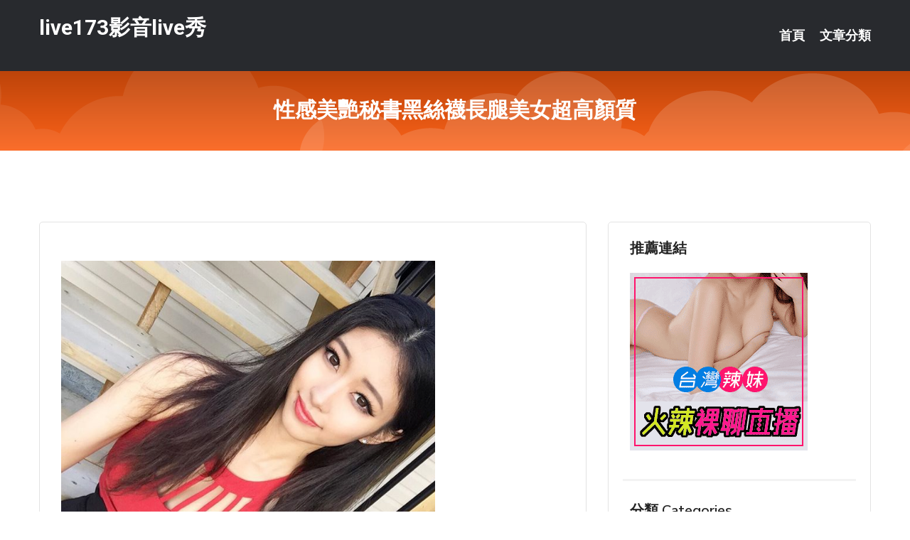

--- FILE ---
content_type: text/html; charset=UTF-8
request_url: http://bbs.gh23s.com/post/5091.html
body_size: 16492
content:
<!DOCTYPE html>
<html lang="zh-Hant-TW">
<head>
<meta charset="utf-8">
<title>性感美艷秘書黑絲襪長腿美女超高顏質-live173影音live秀</title>
<!-- Stylesheets -->
<link href="/css/bootstrap.css" rel="stylesheet">
<link href="/css/style.css" rel="stylesheet">
<link href="/css/responsive.css" rel="stylesheet">
<link href="/css/custom.css" rel="stylesheet">  
<!-- Responsive -->
<meta http-equiv="X-UA-Compatible" content="IE=edge">
<meta name="viewport" content="width=device-width, initial-scale=1.0, maximum-scale=1.0, user-scalable=0">
<!--[if lt IE 9]><script src="https://cdnjs.cloudflare.com/ajax/libs/html5shiv/3.7.3/html5shiv.js"></script><![endif]-->
<!--[if lt IE 9]><script src="/js/respond.js"></script><![endif]-->
</head>

<body>


<div class="page-wrapper">
    
    <!-- Main Header-->
    <header class="main-header header-style-one">
      
        <div class="upper-header">
            <div class="auto-container">
                <div class="main-box clearfix">
                    <div class="logo-box">
                        <div class="logo"><a href="/">live173影音live秀</a></div>
                    </div>

                    <div class="nav-outer clearfix">
                        <!-- Main Menu -->
                        <nav class="main-menu navbar-expand-md">
                            <div class="navbar-header">
                                <!-- Toggle Button -->      
                                <button class="navbar-toggler" type="button" data-toggle="collapse" data-target="#navbarSupportedContent" aria-controls="navbarSupportedContent" aria-expanded="false" aria-label="Toggle navigation">
                                    <span class="icofont-navigation-menu"></span> 
								</button>
                            </div>
                            
                            <div class="collapse navbar-collapse clearfix" id="navbarSupportedContent">
                                <ul class="navigation navbar-nav default-hover">
                                    
                                    <li><a href="/">首頁</a></li>
                                    <li class="dropdown"><a href="#">文章分類</a>
                                        <ul>
										<li><a href="/bbs/絲襪美腿">絲襪美腿</a></li><li><a href="/bbs/視訊聊天">視訊聊天</a></li><li><a href="/bbs/健康醫藥">健康醫藥</a></li><li><a href="/bbs/養生觀念">養生觀念</a></li><li><a href="/bbs/育兒分享">育兒分享</a></li><li><a href="/bbs/寵物愛好">寵物愛好</a></li><li><a href="/bbs/娛樂話題">娛樂話題</a></li><li><a href="/bbs/遊戲空間">遊戲空間</a></li><li><a href="/bbs/動漫天地">動漫天地</a></li><li><a href="/bbs/科學新知">科學新知</a></li><li><a href="/bbs/歷史縱橫">歷史縱橫</a></li><li><a href="/bbs/幽默搞笑">幽默搞笑</a></li><li><a href="/bbs/八卦奇聞">八卦奇聞</a></li><li><a href="/bbs/日本AV女優">日本AV女優</a></li><li><a href="/bbs/性愛話題">性愛話題</a></li><li><a href="/bbs/正妹自拍">正妹自拍</a></li><li><a href="/bbs/男女情感">男女情感</a></li><li><a href="/bbs/美女模特">美女模特</a></li><li><a href="/bbs/Av影片">Av影片</a></li>                                        </ul>
                                    </li>
									 
                                </ul>
                            </div>
                        </nav><!-- Main Menu End-->                        
                        <!-- Main Menu End-->
                    </div>
                </div>
            </div>
        </div>

        <!--Sticky Header-->
        <div class="sticky-header">
            <div class="auto-container clearfix">
                <!--Logo-->
                <div class="logo pull-left">
                    <a href="/">live173影音live秀</a>
                </div>
                
                <!--Right Col-->
                <div class="right-col pull-right">
                    <!-- Main Menu -->
                    <nav class="main-menu navbar-expand-md">
                        <button class="button navbar-toggler" type="button" data-toggle="collapse" data-target="#navbarSupportedContent1" aria-controls="navbarSupportedContent" aria-expanded="false" aria-label="Toggle navigation">
                            <span class="icon-bar"></span>
                            <span class="icon-bar"></span>
                            <span class="icon-bar"></span>
                        </button>

                          <div class="collapse navbar-collapse" id="navbarSupportedContent1">
                            <ul class="navigation navbar-nav default-hover">
                                    
                                    <li><a href="/">首頁</a></li>
                                    <li class="dropdown"><a href="#">文章分類</a>
                                        <ul>
											<li><a href="/bbs/絲襪美腿">絲襪美腿</a></li><li><a href="/bbs/視訊聊天">視訊聊天</a></li><li><a href="/bbs/健康醫藥">健康醫藥</a></li><li><a href="/bbs/養生觀念">養生觀念</a></li><li><a href="/bbs/育兒分享">育兒分享</a></li><li><a href="/bbs/寵物愛好">寵物愛好</a></li><li><a href="/bbs/娛樂話題">娛樂話題</a></li><li><a href="/bbs/遊戲空間">遊戲空間</a></li><li><a href="/bbs/動漫天地">動漫天地</a></li><li><a href="/bbs/科學新知">科學新知</a></li><li><a href="/bbs/歷史縱橫">歷史縱橫</a></li><li><a href="/bbs/幽默搞笑">幽默搞笑</a></li><li><a href="/bbs/八卦奇聞">八卦奇聞</a></li><li><a href="/bbs/日本AV女優">日本AV女優</a></li><li><a href="/bbs/性愛話題">性愛話題</a></li><li><a href="/bbs/正妹自拍">正妹自拍</a></li><li><a href="/bbs/男女情感">男女情感</a></li><li><a href="/bbs/美女模特">美女模特</a></li><li><a href="/bbs/Av影片">Av影片</a></li>                                        </ul>
                              </li>
                                                                </ul>
                          </div>
                    </nav>
                    <!-- Main Menu End-->
                </div>
                
            </div>
        </div>
        <!--End Sticky Header-->
    </header>
    <!--End Main Header -->    
    <!--Page Title-->
    <section class="page-title">
        <div class="auto-container">
            <h2>性感美艷秘書黑絲襪長腿美女超高顏質</h2>
        </div>
    </section>
    <!--End Page Title-->
    
    <!--Sidebar Page Container-->
    <div class="sidebar-page-container">
    	<div class="auto-container">
        	<div class="row clearfix">
			
			<!--Content list Side-->
 
	
	<div class="content-side col-lg-8 col-md-12 col-sm-12">
		


		<!--Comments Area-->
		<div class="comments-area">
		
			<!--item Box-->
			<div class="comment-box">
					
					<p>&nbsp;</p>

<p><img src="/upload/uid/1666.jpg" /></p>

<p>&nbsp;</p>
			</div>
			<!--end item Box-->
		</div>
	</div>
			<!--end Content list Side-->
				
                
                <!--Sidebar Side-->
                <div class="sidebar-side col-lg-4 col-md-12 col-sm-12">
                	<aside class="sidebar default-sidebar">
					
					 <!-- ADS -->
                        <div class="sidebar-widget search-box">
                        	<div class="sidebar-title">
                                <h2>推薦連結</h2>
                            </div>
                        	
							<a href=http://p0401.com/ target=_blank><img src="http://60.199.243.193/upload/uid/4382.gif"></a>					  </div>
                        
						
                        <!-- Cat Links -->
                        <div class="sidebar-widget cat-links">
                        	<div class="sidebar-title">
                                <h2>分類 Categories</h2>
                            </div>
                            <ul>
							<li><a href="/bbs/絲襪美腿">絲襪美腿<span>( 731 )</span></a></li><li><a href="/bbs/美女模特">美女模特<span>( 1673 )</span></a></li><li><a href="/bbs/正妹自拍">正妹自拍<span>( 458 )</span></a></li><li><a href="/bbs/日本AV女優">日本AV女優<span>( 274 )</span></a></li><li><a href="/bbs/性愛話題">性愛話題<span>( 2168 )</span></a></li><li><a href="/bbs/男女情感">男女情感<span>( 3960 )</span></a></li><li><a href="/bbs/八卦奇聞">八卦奇聞<span>( 172 )</span></a></li><li><a href="/bbs/幽默搞笑">幽默搞笑<span>( 182 )</span></a></li><li><a href="/bbs/歷史縱橫">歷史縱橫<span>( 1677 )</span></a></li><li><a href="/bbs/科學新知">科學新知<span>( 121 )</span></a></li><li><a href="/bbs/動漫天地">動漫天地<span>( 167 )</span></a></li><li><a href="/bbs/遊戲空間">遊戲空間<span>( 375 )</span></a></li><li><a href="/bbs/娛樂話題">娛樂話題<span>( 1498 )</span></a></li><li><a href="/bbs/寵物愛好">寵物愛好<span>( 184 )</span></a></li><li><a href="/bbs/育兒分享">育兒分享<span>( 1503 )</span></a></li><li><a href="/bbs/養生觀念">養生觀念<span>( 686 )</span></a></li><li><a href="/bbs/健康醫藥">健康醫藥<span>( 197 )</span></a></li><li><a href="/bbs/視訊聊天">視訊聊天<span>( 464 )</span></a></li><li><a href="/bbs/Av影片">Av影片<span>( 23870 )</span></a></li>                            </ul>
                        </div>
						
						
                        <!-- Recent Posts -->
                        <div class="sidebar-widget popular-posts">
                        	<div class="sidebar-title">
                                <h2>相關閱讀</h2>
                            </div>
							
							<article class="post"><div class="text"><a href="/post/25318.html">CHINASES SUB SSNI-182 【数量限定】橋本ありなガチイキ大覚醒</a></div></article><article class="post"><div class="text"><a href="/post/6465.html">覺得胸前好重求幫忙！白嫩巨乳妹特濃奶香氣讓人心醉神迷</a></div></article><article class="post"><div class="text"><a href="/post/38453.html">WAAA-153 討厭公公的榨乳抽插是我的菜！！粘着玩弄乳腺讓感度爆升！持續口水</a></div></article><article class="post"><div class="text"><a href="/post/27226.html">细数不被看好的10种爱情</a></div></article><article class="post"><div class="text"><a href="/post/28101.html">DOKI-016 時間停止盡情玩弄 肉感制服姿態工作大姊惡作劇個夠[有碼中文字幕</a></div></article><article class="post"><div class="text"><a href="/post/8654.html">敢脫敢玩賺很快　少女不歸路</a></div></article><article class="post"><div class="text"><a href="/mm/0857.html">情˙色電影看免費</a></div></article><article class="post"><div class="text"><a href="/post/12466.html">20個「窮人只能看照片」的超乎想像尊爵等級情趣用品</a></div></article><article class="post"><div class="text"><a href="/post/3262.html">做愛中愛講話！他曝光5種床伴類型　最愛「哭爹喊娘求饒系」</a></div></article><article class="post"><div class="text"><a href="/post/29393.html">不知不覺中就被對面女孩看透了！教你從「吃飯習慣」看出8種人格特質</a></div></article>							</div>
                    </aside>
                </div>
				<!--end Sidebar Side-->
            </div>
        </div>
    </div>
    
    
    <!--Main Footer-->
    <footer class="main-footer">
        <div class="auto-container">
        
            <!--Widgets Section-->
            <div class="widgets-section">
                <div class="row clearfix">
                    
                    <!--Big Column-->
                    <div class="big-column col-lg-12 col-md-12 col-sm-12">
                        <div class="row clearfix">
                        
                            <!--Footer Column-->
                            <div class="footer-column col-lg-12 col-md-12 col-sm-12 footer-tags" align="center">
							<a href="http://s257.agse289.com">熱舞秀聊天室</a>
<a href="http://as50.hyyk89.com">.</a>
<a href="http://as63.fuukkh.com">.</a>
<a href="http://as65.ks55ask.com">.</a>
<a href="http://as90.khy75.com">.</a>
<a href="http://swe768.ysy78.com">小惡魔論壇</a>
<a href="http://az34.ktgd975.com">.</a>
<a href="http://u488.ukae222.com">qq群視頻直播夫妻大秀</a>
<a href="http://ag96.abbz226.com">.</a>
<a href="http://k175.saty853.com">啪啪午夜直播app</a>
<a href="http://ss46.yede526.com">女人做異性SPA的視頻</a>
<a href="http://sx38.yuyt583.com">正妹視訊麻將</a>
<a href="http://a517.tyuy894.com">.</a>
<a href="http://zx33.byk59.com">免費在線裸聊qq號碼</a>
<a href="http://12193.skappp.com">激點情色文學</a>
<a href="http://y256.wmhk938.com">.</a>
<a href="http://u485.yk895a.com">同城午夜聊天室</a>
<a href="http://h995.us37h.com">.</a>
<a href="http://sm52r.com">.</a>
<a href="http://hge100.com">.</a>
<a href="http://asm62.com">.</a>
<a href="http://www.fzz63a.com">.</a>
<a href="http://www.173livej.com">.</a>
<a href="http://www.ean682.com">.</a>
<a href="http://200639.rk87a.com">真愛旅舍直播平台</a>
<a href="http://126456.h75wt.com">撩人語錄黃色</a>
<a href="http://200812.hyk23.net">ut視訊聊天</a>
<a href="http://a376.abk936.com">午夜花都美女直播室,夜色88視頻聊天室</a>
<a href="http://127632.kkrr21.com">美女 直播 av</a>
<a href="http://190206.kh35y.com">momo520視訊交友網</a>
<a href="http://as6.mkf26.com">.</a>
<a href="http://sa86.sk55h.com">.</a>
<a href="http://as12.tssk79.com">.</a>
<a href="http://r312.he579a.com">真愛旅舍app直播</a>
<a href="http://s159.agse289.com">2017午夜在線福利影院</a>
<a href="http://as46.ww7011.com">.</a>
<a href="http://qe49.ekh88.com">.</a>
<a href="http://ut12.hags476.com">.</a>
<a href="http://i147.udu956.com">同城炮床友的QQ號</a>
<a href="http://as30.cuat397.com">.</a>
<a href="http://as79.hrzf522.com">.</a>
<a href="http://zs61.yuyt583.com">午夜聊天交友網</a>
<a href="http://as34.gkk237.com">成人聊天室</a>
<a href="http://bd7.has36.com">.</a>
<a href="http://kk3.shhk66.com">快播名人閣影院</a>
<a href="http://ag61.nkkz579.com">.</a>
<a href="http://ag76.agkz279.com">.</a>
<a href="http://a17.apprc99.com">波斯特免費影片</a>
<a href="http://app.apphh77.com">.</a>
<a href="http://eynyapp.com">.</a>
<a href="http://www.love999.biz">.</a>
<a href="http://www.ddft2.com">.</a>
<a href="http://livea173.com">.</a>
<a href="http://0204cc.com">.</a>
<a href="http://201492.fkm061.com">私聊一對一直播app下載</a>
<a href="http://201199.afg050.com">美女裸體直播網站</a>
<a href="http://a470.wsb763.com">免費QVOD成人電影,鶴聊聊天室</a>
<a href="http://a147.umh238.com">s383黃播app,中文成人</a>
<a href="http://a22.hgd385.com">砲砲交友聯誼論壇,mm夜色直播視訊</a>
<a href="http://190020.hhsk685.com">韓國女主播成人</a>							   </div>
                        </div>
                    </div>
                </div>
            </div>
        </div>
        
        <!--Footer Bottom-->
        <div class="footer-bottom">
            <div class="auto-container">
                <div class="clearfix">
                    <div class="pull-center" align="center">
                        <div class="copyright">&copy; 2026 <a href="/">live173影音live秀</a> All Right Reserved.</div>
                    </div>
                </div>
            </div>
        </div>
    </footer>
    <!--End Main Footer-->
</div>

<!--Scroll to top-->
<div class="scroll-to-top scroll-to-target" data-target="html"><span class="icofont-long-arrow-up"></span></div>
<script src="/js/jquery.js"></script> 
<script src="/js/popper.min.js"></script>
<script src="/js/bootstrap.min.js"></script>

<script src="/js/owl.js"></script>
<script src="/js/wow.js"></script>
<script src="/js/validate.js"></script>

<script src="/js/appear.js"></script>
<script src="/js/script.js"></script>


</body>
</html>

